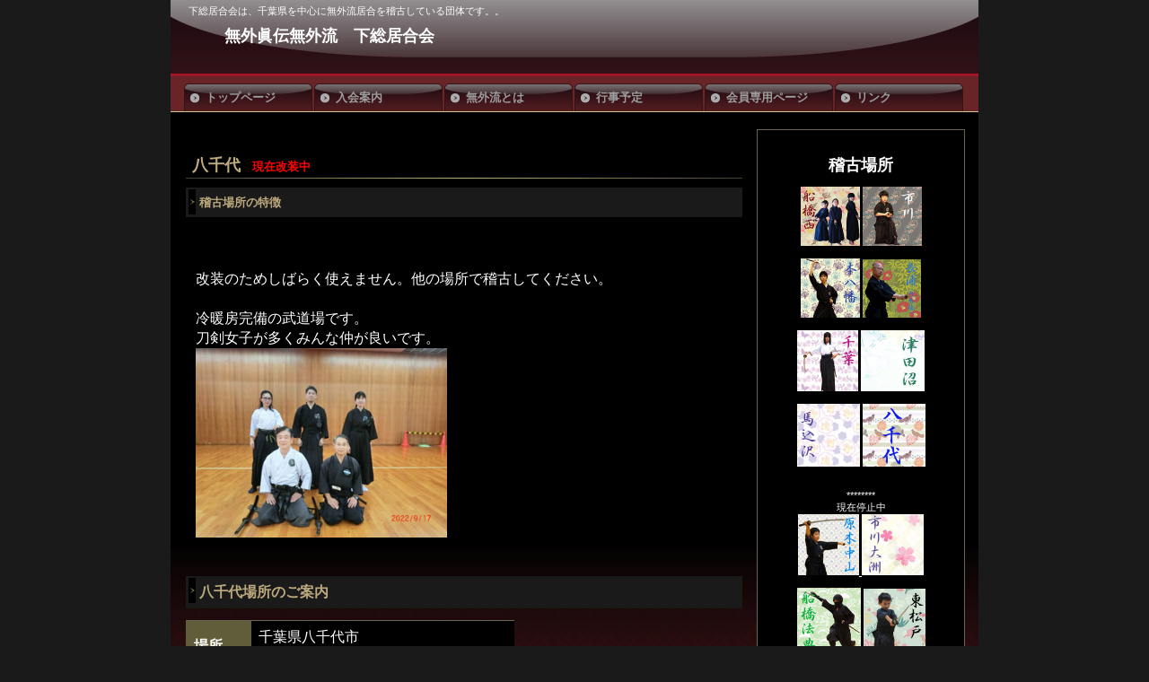

--- FILE ---
content_type: text/html
request_url: http://shimousa-iai.com/cb.yachiyo.html
body_size: 7441
content:
<!DOCTYPE HTML PUBLIC "-//W3C//DTD HTML 4.01 Transitional//EN" "http://www.w3.org/TR/html4/loose.dtd">
<html lang="ja">
<head>
<meta http-equiv="Content-Type" content="text/html; charset=Shift_JIS">
<meta http-equiv="Content-Style-Type" content="text/css">
<meta http-equiv="Content-Script-Type" content="text/javascript">
<meta name="viewport" content="width=device-width, initial-scale=1">
<meta name="format-detection" content="telephone=no">
<meta name="GENERATOR" content="JustSystems Homepage Builder Version 21.0.1.0 for Windows">
<title>船橋法典</title>
<link rel="stylesheet" href="hpbparts.css" type="text/css" id="hpbparts">
<link rel="stylesheet" href="container_4E_2c_topright.css" type="text/css" id="hpbcontainer">
<link rel="stylesheet" href="main_4E_2c.css" type="text/css" id="hpbmain">
<link rel="stylesheet" href="user.css" type="text/css" id="hpbuser">
<script type="text/javascript" src="jquery.min.js"><!-- hpbiptitle jQuery library --></script> <script type="text/javascript" src="move-mainnav.js">hpb-move-mainnav-js</script> </head>
<body id="hpb-template-04-05-02" class="hpb-layoutset-02 hpb-responsive">
<div id="hpb-skip"><a href="#hpb-title">本文へスキップ</a></div>
<!-- container -->
<div id="hpb-container">
  <!-- header -->
  <div id="hpb-header">
    <div id="hpb-headerMain">
      <h1>下総居合会は、千葉県を中心に無外流居合を稽古している団体です。。</h1>
    </div>
    <div id="hpb-headerLogo"><b><font size="+1">　無外眞伝無外流　下総居合会</font></b></div>
    <div id="hpb-headerExtra1">
      <p class="tel"><span></span></p>
    </div>
  </div>
  <!-- header end --><!-- inner -->
  <div id="hpb-inner">
    <!-- wrapper -->
    <div id="hpb-wrapper">
      <!-- page title -->
      <div id="hpb-title">
        </div>
      <div id="hpb-main">
        <div id="news">
          <div id="hpb-title">
            <h2><font size="+1">八千代</font>　<font color="#ff0000">現在改装中</font></h2>
          </div>
          <p><!-- page title end --><!-- main -->       </p>
          <DIV id="hpb-main"><!-- news -->         <DIV id="news">
              <H3>稽古場所の特徴 </H3>
              <P><font size="+0"><br>
              <br>
              改装のためしばらく使えません。他の場所で稽古してください。<br>
              <br>
              冷暖房完備の武道場です。<br>
              刀剣女子が多くみんな仲が良いです。<BR>
              </font><img src="mysite1/pyachiyo.jpg" width="280" height="211" border="0"></P>
              
              <HR>
              <H3><font size="+0">八千代場所のご案内</font></H3>
              
              <TABLE>
                <TBODY>
                  <TR>
                    <TH><font size="+0">場所</font></TH>
                    <TD><font size="+0">千葉県八千代市<br>
                    東葉高速鉄道　八千代中央駅or村上駅<BR>
                    </font></TD>
                  </TR>
                  <TR>
                    <TH><font size="+0">&nbsp;時間</font></TH>
                    <TD><font size="+0">毎週土曜日（予定）<BR>
                    &nbsp;13時から15時まで。</font></TD>
                  </TR>
                  <TR>
                    <TH><font size="+0">場所長</font></TH>
                    <TD><font size="+0">嶋岡　坐忘庵　指導員六段<br>
                    岩本　莞庵　　教士七段</font><br>
                    </TD>
                  </TR>
                </TBODY>
              </TABLE>
            </DIV>
          </DIV>
          <hr>
          <div id="pagetop"><a href="#hpb-container">このページの先頭へ</a></div>
        </div>
        <!-- news end -->
      </div>
      <!-- main end -->
    </div>
    <!-- wrapper end --><!-- navi -->
    <div id="hpb-nav">
      <h3 class="hpb-c-index">ナビゲーション</h3>
      <ul>
        <li id="nav-toppage"><a href="index.html"><span class="ja">トップページ</span><span class="en">top&nbsp;page</span></a> 
        <li id="nav-concept"><a href="c.annai.html"><span class="ja">入会案内</span><span class="en">concept</span></a> 
        <li id="nav-menu"><a href="c.mugai.html"><span class="ja">無外流とは</span><span class="en">menu</span></a> 
        <li id="nav-news"><a href="c.yotei.html"><span class="ja">行事予定</span><span class="en">news</span></a> 
        <li id="nav-recruit"><a href="c.kaiin.html"><span class="ja">会員専用ページ</span><span class="en">access</span></a> 
        <li id="nav-contact"><a href="c.link.html"><span class="ja">リンク</span><span class="en">reserve</span></a> 
      </ul>
    </div>
    <!-- navi end --><!-- aside -->
    <div id="hpb-aside">
      <div id="banner" style="text-align : center;"><br>
        <b><font size="+1">稽古場所</font></b><br>
        <br>
        <a href="cb.funabashi.html" target="_parent"><img src="top1funabashi.jpg" width="66" height="66" border="0"></a> <a href="cb.ichikawa.html" target="_parent"><img src="top1ichikawa.jpg" width="66" height="66" border="0"></a><br>
        <br>
        <a href="cb.motoyawata.html" target="_parent"><img src="top1motoyawata.jpg" width="66" height="66" border="0"></a> <a href="cb.nagaura.html" target="_parent"><img src="top1nagaura.jpg" width="65" height="65" border="0"></a><br>
        <br>
        <a href="cb.chiba.html" target="_parent"><img src="topchiba.jpg" width="68" height="68" border="0"></a> <a href="cb.tudanuma.html" target="_parent"><img src="toptudanuma.jpg" width="71" height="68" border="0"></a><br>
        <br>
        <a href="cb.magome.html" target="_parent"><img src="top1magome.jpg" width="70" height="70" border="0"></a> <a href="cb.yachiyo.html" target="_parent"><img src="mysite1/top1yachiyo.jpg" width="70" height="70" border="0"></a><br>
        <br>
        <br>
        ********<br>
        現在停止中<br>
        <a href="cb.baraki.html" target="_parent"><img src="top1i1.JPG" width="68" height="68" border="0"> </a><a href="cb.ichikawaoosu.html" target="_parent"><img src="topichikawaoosu.jpg" width="69" height="68" border="0"></a><br>
        <br>
        <a href="cb.houten.html" target="_parent"><img src="top1houten.jpg" width="71" height="72" border="0"></a> <a href="cb.matudo.html" target="_parent"><img src="tophigashimatudo.jpg" width="69" height="71" border="0"></a><br>
        <br>
        <br>
        会員からの一言など<br>
        <font size="+1"><b><a href="http://blog.livedoor.jp/shimousaiai/" target="_parent">下総居合会ブログ</a></b></font><br>
        <br>
        下総居合会の姉妹会<br>
        石川県で稽古しています。<br>
        <a href="http://kaetsunouiaikai.iaigiri.com/" target="_blank"><img src="mysite1/top1kaetunou.jpg" width="134" height="33" border="0"></a><br>
        <br>
        <div class="fb-page" data-href="https://ja-jp.facebook.com/iai.shimousa" data-tabs="timeline" data-width="270" data-small-header="false" data-adapt-container-width="true" data-hide-cover="false" data-show-facepile="true"></div>
      </div>
      <!-- aside end -->
    </div>
    <!-- aside end -->
  </div>
  <!-- inner end --><!-- footer -->
  <div id="hpb-footer">
    <div id="hpb-footerMain">
      <p>copyright&copy;20XX&nbsp;&nbsp;all&nbsp;rights&nbsp;reserved.</p>
    </div>
    <div id="hpb-footerExtra1">
      <h3 class="hpb-c-index">サブナビゲーション</h3>
      <ul>
        <li><a href="privacy.html">プライバシーポリシー</a>
      </ul>
    </div>
  </div>
  <!-- footer end -->
</div>
<script type="text/javascript" src="navigation.js">hpb-navigation-js</script> </body>
</html>

--- FILE ---
content_type: text/css
request_url: http://shimousa-iai.com/container_4E_2c_topright.css
body_size: 11944
content:
@charset "Shift_JIS";

/* 要素リセット */
body{
    margin: 0;
    padding: 0;
    text-align: center;
    font-size: 75%;
    font-family: 'メイリオ' , Meiryo, 'ヒラギノ角ゴ Pro W3' , 'Hiragino Kaku Gothic Pro' , 'ＭＳ Ｐゴシック' , 'Osaka' , sans-serif;
    color: #FFF; /* 標準文字色 */
    background-color: #1a1a1a;
}
/* Safari用ハック 文字サイズ調整 */
/*\*/
html:first-child body{
    font-size: 70%;
}
/* end */

img{
    border-top: 0;
    border-right: 0;
    border-bottom: 0;
    border-left: 0;
}

/*--------------------------------------------------------
  レイアウト設定
--------------------------------------------------------*/
#hpb-container{
    width: 900px;
    margin-right: auto;
    margin-left: auto;
}

#hpb-header{
    margin-top: -1px;
    width: 900px;
    height: 82px;
    background-image : url(headerBg_4E_01.png);
    background-repeat: no-repeat;
    background-position: center top;
    border-bottom-width: 2px;
    border-bottom-color: #a71527;
    border-bottom-style: solid;
}

#hpb-inner{
    width: 900px;
    clear: both;
    float: left;
    position: relative;
    background-image : url(mainBg_4E.png);
    background-repeat: repeat-x;
    background-position: center bottom;
    background-color: #000;
}

#hpb-header::after, #hpb-inner::after{
    content: ".";
    clear: both;
    height: 0;
    display: block;
    visibility: hidden;
}

#hpb-wrapper{
    width: 620px;
    float: left;
    padding-left: 17px;
}

#hpb-title{
    margin-top: 0;
    margin-right: auto;
    margin-left: auto;
}

.hpb-layoutset-01 #hpb-title{
    overflow: hidden;
    width: 900px;
    position: absolute;
    top: 0;
    left: 0;
}
.hpb-layoutset-01 #hpb-title h2{
    height: 350px;
    text-indent: -9999px;
    overflow: hidden;
    text-align: left;
    background-image : url(top_mainimg_4E_01.png);
    background-repeat: no-repeat;
    background-position: center top;
    margin-top: 0;
    margin-bottom: 0;
}

.hpb-layoutset-02 #hpb-title h2{
    margin-top: 60px;
}

.hpb-layoutset-01 #hpb-main{
    text-align: left;
    padding-top: 400px;
}
.hpb-layoutset-02 #hpb-main{
    clear: both;
    text-align: left;
}

#hpb-aside{
    width: 210px;
    margin-top: 60px;
    margin-left: 0px;
    margin-bottom: 10px;
    margin-right: 15px;
    float: right;
    border-width: 1px;
    border-color: #6c6556;
    border-style: solid;
    padding-top: 15px;
    padding-right: 10px;
    padding-bottom: 10px;
    padding-left: 10px;
    background-color: #000;
}

.hpb-layoutset-01 #hpb-aside{
    margin-top: 406px;
}
* html #hpb-aside{
    /* for IE6 */
    float: none;
}
#hpb-footer{
    clear: both;
    position: relative;
    padding-top: 7px;
    margin-top: 0px;
    margin-bottom: 0px;
    background-color: #000;
}

#hpb-nav{
    position: absolute;
    left: 0px;
    width: 900px;
    height: 32px;
    background-image : url(navBg_4E_01.png);
    background-repeat: repeat-x;
    background-position: center top;
    padding-top: 9px;
    overflow: hidden;
}

.hpb-layoutset-01 #hpb-nav{
    top: 350px;
}

.hpb-layoutset-02 #hpb-nav{
    top: 0px;
}
/*--------------------------------------------------------
  デザイン設定
--------------------------------------------------------*/
/* 背景設定 */

/* コンテンツ配置領域 */

/* ナビゲーション */

#hpb-nav ul{
    margin-top: -1px;
    margin-right: 0;
    margin-bottom: 0;
    margin-left: 15px;
    padding-top: 0;
    padding-right: 0px;
    padding-bottom: 0;
    padding-left: 0;
    height: 32px;
    list-style-type: none;
    overflow: hidden;
}

#hpb-nav ul::after{
    content: ".";
    clear: both;
    height: 0;
    display: block;
    visibility: hidden;
}

#hpb-nav li{
    float: left;
    display: inline;
    font-size: 13px;
    line-height: 32px;
    height: 32px;
    overflow: hidden;
    margin-right: 2px;
    text-align: left;
}

#hpb-nav li a{
    width: 119px;
    padding-left: 24px;
    overflow: hidden;
    display: block;
    height: 32px;
    color: #ffffff;
    font-size: 13px;
    font-weight: bold;
    text-decoration: none;
}

#hpb-nav li span.ja{
    font-family: Century, HeiseiMincho, 'Hiragino Mincho Pro' , "ＭＳ 明朝" , 'MS Mincho' , serif;
}
#hpb-nav li span.en{
    display: none;
}

#hpb-nav a:link{
    background-image : url(navi_4E_01.png);
    background-repeat: repeat-x;
    background-position: center top;
}
#hpb-nav a:visited{
    background-image : url(navi_4E_01.png);
    background-repeat: repeat-x;
    background-position: center top;
}
#hpb-nav a:hover{
    background-image : url(navi_4E_01_on.png);
    background-repeat: repeat-x;
    background-position: center top;
}
#hpb-nav a:active{
    background-image : url(navi_4E_01_on.png);
    background-repeat: repeat-x;
    background-position: center top;
}

/* トップページデザイン */

#hpb-wrapper #toppage p:first-child{
    padding-top: 10px;
    padding-right: 10px;
    padding-bottom: 10px;
    padding-left: 10px;
    margin-bottom: 0;
    line-height: 1.8;
    background-color: #1a1a1a;
}

#hpb-wrapper #toppage-info h3{
    margin-bottom: 0;
}
#hpb-wrapper #toppage-info h3 span.en{
    font-weight: normal;
    letter-spacing: 0.2em;
}
#hpb-wrapper #toppage-info h3 span.ja{
    display: none;
}

#hpb-wrapper #toppage-info p{
    padding-top: 10px;
    padding-right: 10px;
    padding-bottom: 10px;
    padding-left: 10px;
    line-height: 1.8;
    background-color: #1a1a1a;
}

/*--------------------------------------------------------
  共通パーツデザイン設定
--------------------------------------------------------*/
/* ヘッダー内パーツ */
#hpb-headerMain{
    padding-top: 7px;
    padding-left: 20px;
}

#hpb-headerMain h1{
    padding-top: 0px;
    padding-right: 0px;
    padding-bottom: 0;
    padding-left: 0px;
    text-align: left;
    font-weight: normal;
    line-height: 11px;
    font-size: 11px;
    margin-top: 0;
    margin-right: 0;
    margin-bottom: 0;
    margin-left: 0;
}

#hpb-headerLogo{
    margin-top: 10px;
    margin-left: 20px;
    width: 296px;
    float: left;
}

#hpb-headerLogo a{
    display: block;
    margin-top: 0px;
    margin-right: 0;
    margin-bottom: 0;
    margin-left: 0px;
    padding-top: 0;
    padding-right: 0;
    padding-bottom: 0;
    padding-left: 0;
    text-indent: -9999px;
    overflow: hidden;
    height: 48px;
    background-image : url(logo_4E_01.png);
    background-position: center left;
    background-repeat: no-repeat;
}

#hpb-headerExtra1{
    margin-top: -10px;
    margin-right: 0px;
    margin-bottom: 0;
    margin-left: 16px;
    padding-top: 5px;
    padding-right: 0;
    padding-bottom: 20px;
    padding-left: 0;
    font-size: 1em;
}

#hpb-headerExtra1 p.tel{
    /* 電話番号の文字設定 */
    margin-top: 0;
    margin-right: 0;
    margin-bottom: 0;
    margin-left: 0;
    padding-top: 0;
    padding-right: 20px;
    padding-bottom: 0;
    padding-left: 0;
    font-weight: bold;
    text-align: right;
    font-size: 1.6em;
    font-family: Century, HeiseiMincho, 'Hiragino Mincho Pro' , 'MS Mincho' , 'ヒラギノ明朝 Pro W3' , 'ＭＳ Ｐ明朝' , serif;
}

#hpb-headerExtra1 p.tel span{
    /* 電話番号の「TEL」文字設定 */
    font-size: 12px;
    font-weight: normal;
    padding-right: 3px;
    display: block;
}

#hpb-headerExtra1 p.address{
    /* 住所文字設定 */
    margin-top: 0;
    margin-right: 0;
    margin-bottom: 0;
    margin-left: 0;
    padding-top: 2px;
    padding-right: 20px;
    padding-bottom: 0;
    padding-left: 10px;
    text-align: right;
}

#hpb-headerExtra2
{
}



/* ページの先頭へのリンク設定 */
#pagetop{
    margin-top: 5px;
    margin-right: auto;
    margin-bottom: 0px;
    margin-left: auto;
    text-align: left;
    padding-left: 5px;
    padding-bottom: 15px;
}

#pagetop a{
    display: block;
    width: 138px;
    height: 38px;
    margin-left: auto;
    margin-right: 0;
    background-image : url(returnTop_4E.png);
    background-position: center right;
    background-repeat: no-repeat;
    text-align: left;
    text-indent: -9999px;
    overflow: hidden;
}

/* リンク文字色 */
a:link{
    color: #FFF;
    text-decoration: underline;
}
a:visited{
    color: #FFF;
    text-decoration: underline;
}
a:hover{
    color: #d1bc8c;
    text-decoration: underline;
}
a:active{
    color: #d1bc8c;
    text-decoration: underline;
}


/* =======================================================
  レスポンシブル設定
======================================================= */
@media screen and (max-width: 568px) {

	/*--------------------------------------------------------
	  レイアウト設定
	--------------------------------------------------------*/
	#hpb-container{
		width: 100%;
	}

	#hpb-header{
		margin-top: 0;
		width: 100%;
		height: auto;
		padding-bottom: 10px;
	}

	#hpb-inner{
		width: 100%;
		float: none;
	}

	#hpb-wrapper{
		width: 100%;
		float: none;
		padding-left: 0;
	}

	.hpb-layoutset-01 #hpb-title{
		width: 100%;
		position: relative;
	}
	.hpb-layoutset-01 #hpb-title h2{
		height: 220px;
		width: 100%;
		background-size: contain;
	}

	.hpb-layoutset-02 #hpb-title h2{
		margin-top: 0;
	}

	.hpb-layoutset-01 #hpb-main{
		padding-top: 0;
		padding-bottom: 20px;
		width: 96%;
		margin-right: auto;
		margin-left: auto;
	}
	.hpb-layoutset-02 #hpb-main{
		padding-bottom: 20px;
		width: 96%;
		margin-right: auto;
		margin-bottom: 0;
		margin-left: auto;
	}

	#hpb-aside{
		max-width: 96%;
		margin-top: 0;
		margin-right: auto;
		margin-bottom: 20px;
		margin-left: auto;
		float: none;
		box-sizing: border-box;

	}

	.hpb-layoutset-01 #hpb-aside{
		margin-top: 0;
	}

	#hpb-nav{
		position: relative;
		width: 100%;
		height: auto;
		background-image : none;
		background-color: #692428;
		padding-top: 0;
		border-bottom-color: #d8c69b;
		border-bottom-width: 1px;
		border-bottom-style: solid;
	}

	.hpb-layoutset-01 #hpb-nav{
		top: 0;
	}

	/*--------------------------------------------------------
	  デザイン設定
	--------------------------------------------------------*/
	/* 背景設定 */

	/* コンテンツ配置領域 */

	/* ナビゲーション */

	#hpb-nav ul{
		display: none;
		margin-top: 0;
		margin-left: 0;
		height: auto;
	}

	#hpb-nav ul.toggled-on{
		display: block;
	}

	#hpb-nav li{
		float: none;
		line-height: 1.4;
		height: auto;
		margin-right: 0;
	}

	#hpb-nav li a{
	    width: 100%;
		padding-top: 10px;
		padding-right: 10px;
		padding-bottom: 10px;
		padding-left: 10px;
		height: auto;
		box-sizing: border-box;
		border-top-color: #d8c69b;
		border-top-width: 1px;
		border-top-style: solid;
	}

	#hpb-nav a:link{
		background-image : none;
		background-color: #331217;
	}
	#hpb-nav a:visited{
		background-image : none;
		background-color: #331217;
	}
	#hpb-nav a:hover{
		background-image : none;
		background-color: #8c3138;
	}
	#hpb-nav a:active{
		background-image : none;
		background-color: #8c3138;
	}

	/* トップページデザイン */

	/*--------------------------------------------------------
	  共通パーツデザイン設定
	--------------------------------------------------------*/
	/* ヘッダー内パーツ */
	#hpb-headerMain{
		padding-top: 0;
		padding-left: 0;
	}

	#hpb-headerMain h1{
		padding-top: 5px;
		padding-right: 5px;
		padding-bottom: 5px;
		padding-left: 5px;
		line-height: 1.4;
	}

	#hpb-headerLogo{
		margin-top: 0;
		margin-right: auto;
		margin-left: auto;
		width: 98%;
		float: none;
	}

	#hpb-headerLogo a{
		margin-top: 10px;
		margin-right: auto;
		margin-bottom: 10px;
		margin-left: auto;
		max-width: 100%;
		background-size: contain;
		background-position: top center;
	}

	#hpb-headerExtra1{
		width: 98%;
		margin-top: 0;
		margin-right: auto;
		margin-left: auto;
		padding-bottom: 0;
	}

	#hpb-headerExtra1 p.tel{
	    /* 電話番号の文字設定 */
		padding-right: 0;
	}

	#hpb-headerExtra1 p.tel span{
	    /* 電話番号の「TEL」文字設定 */
		padding-right: 0;
	}

	#hpb-headerExtra1 p.address{
	    /* 住所文字設定 */
		padding-right: 0;
	}

	/* ページの先頭へのリンク設定 */

	/* リンク文字色 */

}

--- FILE ---
content_type: text/css
request_url: http://shimousa-iai.com/main_4E_2c.css
body_size: 16986
content:
@charset "Shift_JIS";

/*--------------------------------------------------------
  共通レイアウトパーツ設定
--------------------------------------------------------*/

/* フッター内パーツ */

#hpb-footerMain{
    background-color: #000;
}

#hpb-footerMain p{
    /* コピーライト文字設定 */
    margin-top: 0;
    margin-bottom: 0;
    padding-bottom: 20px;
    font-size: 0.9em;
    line-height: 18px;
    margin-right: 0px;
    margin-left: 0px;
    padding-left: 0px;
    text-align: right;
    padding-top: 5px;
    padding-right: 10px;
}
#hpb-footerExtra1{
    width: 500px;
    position: absolute;
    top: 15px;
    left: 16px;
}
#hpb-footerExtra1 ul{
    margin-top: 0;
    margin-right: 0;
    margin-bottom: 0;
    margin-left: 0;
    padding-top: 0;
    padding-right: 0;
    padding-bottom: 0;
    padding-left: 0px;
    list-style-type: none;
    text-align: left;
    background-image : url(footerlink_4E.png);
    background-repeat: no-repeat;
    background-position: center left;
}

#hpb-footerExtra1 li{
    /* フッターナビ設定 */
    line-height: 1.2;
    font-size: 0.85em;
    display: inline;
    margin-top: 0px;
    margin-right: 0px;
    margin-bottom: 0px;
    margin-left: 0px;
    padding-top: 0px;
    padding-right: 0px;
    padding-bottom: 0px;
    padding-left: 0px;
    background-image : url(footerlink_4E.png);
    background-repeat: no-repeat;
    background-position: center right;
}

#hpb-footerExtra1 li a{
    padding-top: 2px;
    padding-bottom: 2px;
    font-size: 1.0em;
    margin-right: 8px;
    margin-left: 0px;
    padding-left: 8px;
    color: #fff;
}

#hpb-footerExtra1 a:link{
    text-decoration: none;
}
#hpb-footerExtra1 a:visited{
    text-decoration: none;
}
#hpb-footerExtra1 a:hover{
    color: #d1bc8c;
    text-decoration: underline;
}
#hpb-footerExtra1 a:active{
    color: #d1bc8c;
    text-decoration: underline;
}

#hpb-footerExtra2
{
}

/* サイドブロック内パーツ */

/* バナー */
#banner{
    width: 200px;
    margin-left: auto;
    margin-right: auto;
}

#banner ul{
    margin-top: 0;
    margin-right: 0;
    margin-bottom: 0;
    margin-left: 0;
    padding-top: 0;
    padding-right: 0;
    padding-bottom: 0;
    padding-left: 0;
    list-style-type: none;
}

#banner li{
    display: block;
    height: 38px;
    margin-bottom: 10px;
}

#banner li a{
    display: block;
    height: 38px;
    text-indent: -9999px;
    overflow: hidden;
    text-align: left;
}

#banner a#banner-special{
    /* 限定メニューバナー */
    background-image : url(banner_4E_01.png);
    background-position: center center;
    background-repeat: no-repeat;
}

#banner a#banner-event{
    /* イベント情報バナー */
    background-image : url(banner_4E_02.png);
    background-position: center center;
    background-repeat: no-repeat;
}

#banner a#banner-space{
    /* 貸切スペースバナー */
    background-image : url(banner_4E_03.png);
    background-position: center center;
    background-repeat: no-repeat;
}

#banner a#banner-access{
    /* アクセスバナー */
    background-image : url(banner_4E_04.png);
    background-position: center center;
    background-repeat: no-repeat;
}

#banner a#banner-reserve{
    /* ご予約バナー */
    background-image : url(banner_4E_05.png);
    background-position: center center;
    background-repeat: no-repeat;
}


/* 店舗情報 */
#shopinfo{
    padding-top: 10px;
    padding-bottom: 5px;
}

#shopinfo img.shopinfo-img{
    margin-left: auto;
    margin-right: auto;
    margin-bottom: 10px;
}

#shopinfo h3{
    display: none;
}

#shopinfo h4{
    width: 200px;
    font-family: Century, HeiseiMincho, 'Hiragino Mincho Pro' , "ＭＳ 明朝" , 'MS Mincho' , serif;
    margin-left: auto;
    margin-right: auto;
    margin-bottom: 10px;
    padding-bottom: 4px;
    font-weight: normal;
    font-size: 1.2em;
    padding-top: 5px;
    padding-left: 4px;
    padding-right: 0;
    color: #fff;
    background-image : url(asideBg_4E.png);
    background-position: bottom left;
    background-repeat: no-repeat;
}

#shopinfo p{
    width: 200px;
    margin-top: 0.1em;
    margin-left: auto;
    margin-right: auto;
    line-height: 1.5;
    margin-bottom: 10px;
}

/*--------------------------------------------------------
  ナビゲーションデザイン設定
--------------------------------------------------------*/

#hpb-nav li a
{
    /* ナビゲーション文字設定 */
}

#hpb-nav li a:link{
    color: #9e9e9f;
    text-decoration: none;
}
/* ナビゲーション文字色設定 */
#hpb-nav li a:visited{
    color: #9e9e9f;
    text-decoration: none;
}
#hpb-nav li a:hover{
    color: #d1bc8c;
    text-decoration: none;
}
#hpb-nav li a:active{
    color: #d1bc8c;
    text-decoration: none;
}
/*--------------------------------------------------------
  基本パーツデザイン設定
--------------------------------------------------------*/

#hpb-skip{
    /* ヘッダースキップの非表示 */
    height: 1px;
    margin: 0;
    padding: 0;
    overflow: hidden;
    text-indent: -9999px;
}

p{
    margin-top: 0.5em;
    margin-bottom: 2em;
    padding-right: 1em;
    padding-left: 1em;
    line-height: 1.4;
    text-align: left;
}

p.large{
    font-weight: bold;
    padding-top: 15px;
}
p.indent{
    padding-left: 15px;
}

.left{
    float: left;
}
.right{
    float: right;
}

hr{
    width: 100%;
    height: 1px;
    margin-top: 10px;
    margin-right: auto;
    margin-bottom: 20px;
    margin-left: auto;
    padding-top: 0;
    padding-right: 0;
    padding-bottom: 0;
    padding-left: 0;
    clear: both;
    border-top-width: 1px;
    border-top-style: none;
    border-right-width: 1px;
    border-right-style: none;
    border-left-width: 1px;
    border-left-style: none;
    border-bottom-width: 1px;
    border-bottom-style: none;
}

.hpb-layoutset-02 h2{
    width: 620px;
    height: 1.4em;
    float: left;
    background-image : url(indexBg_4E_01.png);
    background-repeat: no-repeat;
    background-position: left bottom;
    background-color: #000;
    padding-top: 8px;
    padding-right: 10px;
    padding-bottom: 6px;
    padding-left: 7px;
    color: #bdaa7e;
    font-size: 15px;
    line-height: 1.2;
    text-align: left;
    margin-top: 15px;
    margin-right: 0px;
    margin-bottom: 10px;
    margin-left: 0px;
    font-size: 1.2em;
    font-family: Century, HeiseiMincho, 'Hiragino Mincho Pro' , "ＭＳ 明朝" , 'MS Mincho' , serif;
}

.hpb-layoutset-02 h2 span.ja{
    width: 300px;
    display: block;
    float: right;
    text-align: right;
    padding-right: 10px;
}

.hpb-layoutset-02 h2 span.en{
    width: 300px;
    display: block;
    float: left;
    text-transform: uppercase;
    font-size: 1.3em;
}

#hpb-wrapper h3{
    background-image : url(indexBg_4E_02.png);
    background-repeat: no-repeat;
    background-position: 3px 2px;
    background-color: #1a1a1a;
    padding-top: 8px;
    padding-right: 10px;
    padding-bottom: 7px;
    padding-left: 15px;
    color: #bdaa7e;
    font-family: Century, HeiseiMincho, 'Hiragino Mincho Pro' , "ＭＳ 明朝" , 'MS Mincho' , serif;
    font-size: 1.2em;
}

#hpb-wrapper h3 span.en{
    text-transform: uppercase;
}

h3.hpb-c-index{
    height: 1px;
    margin: 0;
    padding: 0;
    overflow: hidden;
    text-indent: -9999px;
    background: none;
}

h4{
    margin-top: 0;
    margin-right: 0;
    margin-bottom: 0;
    margin-left: 0;
    padding-top: 5px;
    padding-right: 10px;
    padding-bottom: 0;
    padding-left: 10px;
    text-align: left;
    font-size: 1em;
    line-height: 1.2;
    font-weight: bold;
    color: #d1bc8c;
}

#hpb-wrapper h4 span.en{
    text-transform: uppercase;
}

h5{
    display: inline;
    margin-top: 0;
    margin-bottom: 0;
    padding-left: 18px;
    text-align: left;
    background-image : url(point_4E.png);
    background-position: 3px 6px;
    background-repeat: no-repeat;
    font-size: 1.1em;
    line-height: 1.5;
    font-weight: normal;
}

table{
    margin-top: 5px;
    margin-right: auto;
    margin-bottom: 5px;
    margin-left: 0;
    border-collapse: collapse;
    border-top-width: 1px;
    border-top-style: solid;
    border-top-color: #6c6556;
    background-color: #000;
}

table th{
    padding-top: 8px;
    padding-right: 16px;
    padding-bottom: 8px;
    padding-left: 9px;
    text-align: left;
    background-color: #615c39;
    border-bottom-width: 1px;
    border-bottom-style: solid;
    border-bottom-color: #c9be79;
}

table td{
    padding-top: 8px;
    padding-right: 15px;
    padding-bottom: 8px;
    padding-left: 8px;
    text-align: left;
    border-bottom-width: 1px;
    border-bottom-style: solid;
    border-bottom-color: #6c6556;
}

#menu table td{
    text-align : right;
}

/* フォームパーツ設定 */
input.button{
    margin-top: 10px;
    margin-bottom: 15px;
    margin-left: auto;
    margin-right: auto;
}

textarea{
    width: 350px;
    height: 200px;
}

input.l{
    width: 350px;
}
input.m{
    width: 250px;
}
input.s{
    width: 50px;
}


/* メインコンテンツ内基本パーツ */

#hpb-main ul{
    margin-top: 0;
    margin-right: 0;
    margin-bottom: 0;
    margin-left: 0;
    padding-top: 0;
    padding-right: 0;
    padding-bottom: 0;
    padding-left: 0;
    list-style-type: none;
}

#hpb-main ul li{
    text-align: left;
    line-height: 1.4;
    padding-top: 5px;
    padding-right: 15px;
    padding-bottom: 5px;
    padding-left: 18px;
    background-color: #1a1a1a;
    background-image : url(point_4E.png);
    background-position: 7px 7px;
    background-repeat: no-repeat;
}

#hpb-main dl{
    margin-top: 0;
    margin-right: 0;
    margin-bottom: 20px;
    margin-left: 0;
    padding-top: 0;
    padding-right: 0;
    padding-bottom: 0;
    padding-left: 0;
}

#hpb-main dt{
    float: left;
    margin-top: 0;
    margin-right: 0;
    margin-bottom: 0;
    margin-left: 0;
    text-align: left;
    line-height: 1.4;
    font-weight: normal;
    width: 9em !important;
    padding-top: 5px;
    padding-right: 0;
    padding-bottom: 2px;
    padding-left: 15px;
    background-color: #1a1a1a;
}

#hpb-main dd{
    margin-top: 0;
    margin-right: 0;
    margin-bottom: 0;
    margin-left: 0;
    padding-top: 5px;
    padding-right: 0;
    padding-bottom: 2px;
    text-align: left;
    line-height: 1.4;
    padding-left: 11em;
    background-color: #1a1a1a;
}

* html #hpb-main dd{
    height: 1%; /* for IE6 */
}

#hpb-main dl::after{
    content: ".";
    clear: both;
    height: 0;
    display: block;
    visibility: hidden;
}

#hpb-main img.left{
    margin-top: 5px;
    margin-right: 20px;
    margin-bottom: 10px;
    margin-left: 15px;
    float: left;
}

#hpb-main img.right{
    margin-top: 5px;
    margin-bottom: 10px;
    margin-left: 20px;
    margin-right: 15px;
    float: right;
}



/* トップページ デザイン定義 */

#toppage h3{
    background-image : url(indexBg_4E_01.png);
    background-repeat: no-repeat;
    background-position: left bottom;
    background-color: #000;
    padding-top: 8px;
    padding-right: 10px;
    padding-bottom: 10px;
    padding-left: 7px;
    color: #bdaa7e;
    font-size: 15px;
    line-height: 1.2;
    text-align: left;
    margin-top: 15px;
    margin-right: 0px;
    margin-bottom: 10px;
    margin-left: 0px;
    font-size: 1.2em;
    font-family: Century, HeiseiMincho, 'Hiragino Mincho Pro' , "ＭＳ 明朝" , 'MS Mincho' , serif;
}

#toppage-info hr{
    display: none;
}

#toppage-news h3{
    margin-bottom: 0;
}

#toppage-news dt{
    width: 76px !important;
    padding-left: 0;
    padding-bottom: 0;
    padding-top: 5px;
    padding-right: 0;
}

#toppage-news dt img
{
}

#toppage-news dd{
    padding-left: 77px;
    min-height: 63px;
    padding-bottom: 5px;
    padding-top: 5px;
}

* html #toppage-news dd{
    height: 68px; /* for ie6 */
}

*:first-child + html #toppage-news dd{
    height: 68px; /* for ie7 */
}

#hpb-main dd::after{
    content: ".";
    clear: both;
    height: 0;
    display: block;
    visibility: hidden;
}

#toppage-news span.date{
    color: #d1bc8c;
    line-height: 1.5;
    font-size: 1.0em;
    font-weight: bold;
}

.news-photo{
    float: left;
    padding-right: 10px;
    padding-bottom: 2px;
    background-color: #1a1a1a;
}

.news-comment{
    background-color: #1a1a1a;
    width: 100%;
    float: left;
    margin-bottom: 5px;
    padding-top: 10px;
    padding-bottom: 10px;
}

#toppage-news hr{
    margin-top: 0;
    margin-bottom: 0px;
    clear: both;
}

.news-photo img{
    margin-left: 10px;
}


/* アクセスマップ */

#access img{
    float: right;
    padding-left: 10px;
    padding-bottom: 10px;
}

/* Yahoo!ロコ-地図, Googleマップ */

div[name="HPBMAP"]{
    color: #000;
}

/* ご予約 */

#contact form{
    padding-left: 15px;
    text-align: center;
}
#contact form th, #contact form td, #contact form td input{
    text-align: left;
}


/* =======================================================
  レスポンシブル設定
======================================================= */
@media screen and (max-width: 568px) {

	/*--------------------------------------------------------
	  共通レイアウトパーツ設定
	--------------------------------------------------------*/

	/* フッター内パーツ */
	#hpb-footerMain p{
		/* コピーライト文字設定 */
		padding-bottom: 10px;
		line-height: 1.4;
		padding-left: 5px;
		text-align: center;
		padding-top: 10px;
		padding-right: 5px;
		word-break: break-all;
	}
	#hpb-footerExtra1{
		width: 96%;
		position: relative;
		top: 0;
		left: 0;
		margin-right: auto;
		margin-left: auto;
		padding-bottom: 10px;
	}
	
	#hpb-footerExtra1 ul{
		background-image: none;
	}

	#hpb-footerExtra1 li{
	    /* フッターナビ設定 */
		background-image: none;
		border-right-color: #ffffff;
		border-right-width: 1px;
		border-right-style: solid;
	}

	#hpb-footerExtra1 li a{
		display: inline-block;
		padding-top: 3px;
		padding-bottom: 3px;
	}

	/* サイドブロック内パーツ */

	/* バナー */
	#banner{
		max-width: 96%;
	}

	#banner a#banner-special{
		/* 限定メニューバナー */
		background-size: contain;
		background-position: top center;
		max-width: 100%;
		margin-right: auto;
		margin-left: auto;
	}

	#banner a#banner-event{
		/* イベント情報バナー */
		background-size: contain;
		background-position: top center;
		max-width: 100%;
		margin-right: auto;
		margin-left: auto;
	}

	#banner a#banner-space{
		/* 貸切スペースバナー */
		background-size: contain;
		background-position: top center;
		max-width: 100%;
		margin-right: auto;
		margin-left: auto;
	}

	#banner a#banner-access{
		/* アクセスバナー */
		background-size: contain;
		background-position: top center;
		max-width: 100%;
		margin-right: auto;
		margin-left: auto;
	}

	#banner a#banner-reserve{
		/* ご予約バナー */
		background-size: contain;
		background-position: top center;
		max-width: 100%;
		margin-right: auto;
		margin-left: auto;
	}


	/* 店舗情報 */
	#shopinfo img.shopinfo-img{
		max-width: 96%;
		box-sizing: border-box;
	}

	#shopinfo h4{
		max-width: 96%;
		padding-left: 0;
		box-sizing: border-box;
	}

	#shopinfo p{
		max-width: 96%;
		box-sizing: border-box;
		padding-right: 0;
		padding-left: 0;
	}

	/*--------------------------------------------------------
	  ナビゲーションデザイン設定
	--------------------------------------------------------*/

	#hpb-nav h3.hpb-c-index{
		width: 27px;
		height: 20px;
		background-image : url(btn_menu.png);
		background-position: top left;
		background-repeat: no-repeat;
		margin-left: 10px;
		margin-top: 10px;
		margin-bottom: 10px;
		overflow: hidden;
		text-indent: -9999px;
		cursor: pointer;
	}	

	/*--------------------------------------------------------
	  基本パーツデザイン設定
	--------------------------------------------------------*/

	p{
		padding-right: 0;
		padding-left: 0;
	}

	.hpb-layoutset-02 h2{
		width: 96%;
		height: auto;
		float: none;
		background-size: contain;
		line-height: 1.4;
		margin-right: auto;
		margin-left: auto;
		word-break: break-all;
		box-sizing: border-box;
	}

	.hpb-layoutset-02 h2 span.ja{
		width: 100%;
		float: none;
		text-align: left;
		padding-right: 0;
	}

	.hpb-layoutset-02 h2 span.en{
		width: 100%;
		float: none;
	}

	h4{
		padding-right: 0;
		padding-left: 0;
	}

	table{
		width: 100%;
		margin-left: auto;
		box-sizing: border-box;
	}

	/* フォームパーツ設定 */
	textarea{
		width: 96%;
	}
	input.l{
		width: 96%;
	}
	input.m{
		width: 60%;
	}
	input.s{
		width: 30%;
	}

	/* メインコンテンツ内基本パーツ */

	#hpb-main ul li{
		padding-right: 18px;
	}

	#hpb-main dt{
		float: none;
		max-width: 100%;
		box-sizing: border-box;
	}

	#hpb-main img.left{
		margin-right: 0;
		margin-left: 0;
		float: none;
	}

	#hpb-main img.right{
		margin-left: 0;
		margin-right: 0;
		float: none;
	}

	/* トップページ デザイン定義 */
	.news-comment{
		padding-right: 10px;
		padding-left: 10px;
		box-sizing: border-box;
	}
	.news-photo img{
		margin-left: 0;
	}
	/* アクセスマップ */

	#access img{
		float: none;
		padding-left: 0;
	}

	/* ご予約 */
	#contact form{
		padding-left: 0;
	}
	
	#contact form td input{
		margin-top: 5px;
		margin-bottom: 5px;
	}
}